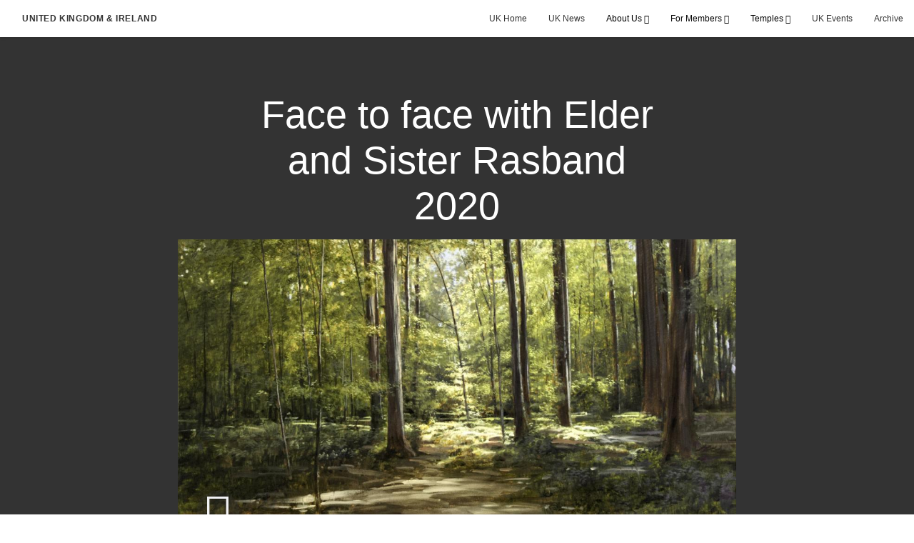

--- FILE ---
content_type: text/html; charset=utf-8
request_url: https://uk.churchofjesuschrist.org/face-to-face-with-elder-and-sister-rasband-2020?gallery=/the-rising-generation-videos&lang=undefined
body_size: 8209
content:
<!DOCTYPE html>
<html>
  <head>
    
            
            <meta http-equiv="X-UA-Compatible" content="IE=edge"><!-- forces IE to play nice -->
            <meta name="viewport" content="width=device-width, initial-scale=1" />
            <meta charset="utf-8" />
                <meta name="keywords" content="Youth, Young Adults, Rising Generation">
                <meta name="description" content="We invite the young adults from 17 to 30 years to participate in a Face to Face event for young adults around the world with Elder Ronald A. Rasband and his wife Melanie Rasband." />
            
                <meta property="og:title" content="Face to face with Elder and Sister Rasband 2020">
                <meta property="og:description" content="We invite the young adults from 17 to 30 years to participate in a Face to Face event for young adults around the world with Elder Ronald A. Rasband and his wife Melanie Rasband.">
                <meta property="og:image" content="https://content.churchofjesuschrist.org/acp/bc/cp/Europe/Area%20Images/video%20banners/2020/Sacred_Grove_Frank_Magleby_f2f_elder_rasband_alt_extra.jpg">
            
            <title>Face to face with Elder and Sister Rasband 2020</title>
            
                <script type="text/javascript" src="/ruxitagentjs_ICANVfqru_10329260115094557.js" data-dtconfig="rid=RID_1452214491|rpid=-815133687|domain=churchofjesuschrist.org|reportUrl=/rb_bf68908sys|app=ea7c4b59f27d43eb|cuc=aslc5mxn|cssm=n|owasp=1|mel=100000|featureHash=ICANVfqru|dpvc=1|lastModification=1769710115316|tp=500,50,0|rdnt=1|uxrgce=1|srbbv=2|agentUri=/ruxitagentjs_ICANVfqru_10329260115094557.js"></script><link rel="canonical" href="https://uk.churchofjesuschrist.org/face-to-face-with-elder-and-sister-rasband-2020">
            
    
    
    <link rel="stylesheet" href="/main/lang/main-eng.min.css" />
    <script type="text/javascript">
      (function(){
        if(window){
          window.platformConfig = {
    "dataConfig": {
        "lang": "eng"
    },
    "logoConfig": {
        "logoLink": "/"
    },
    "footerConfig": {
        "footerLinks": {
            "replaceFooterLinks": true,
            "mainLinks": [
                {
                    "title": "Feedback",
                    "href": "https://www.churchofjesuschrist.org/feedback/?lang=eng"
                },
                {
                    "title": "Contact Us",
                    "href": "mailto:webmaster@lds.org.uk"
                },
                {
                    "title": "Deseret UK Benefit Plans SIP",
                    "href": "/acp/bc/cp/Europe/United Kingdom/PDFs/Deseret UK Benefit Plans SIP 2020.pdf"
                },
                {
                    "title": "Annual implementation statement",
                    "href": "/acp/bc/cp/Europe/United Kingdom/PDFs/DUKB-2025-Annual-Implementation-Statement.pdf"
                }
            ]
        },
        "social": {
            "replaceSocialLinks": true,
            "socialLinks": [
                {
                    "title": "instagram",
                    "href": "https://www.instagram.com/churchofjesuschristuk",
                    "image": {
                        "alt": "Instagram",
                        "img": "https://www.churchofjesuschrist.org/services/platform/bc/global-platform/instagram.png",
                        "srcSet": "https://www.churchofjesuschrist.org/services/platform/bc/global-platform/instagram.png 3x"
                    }
                },
                {
                    "title": "facebook",
                    "href": "https://www.facebook.com/ChurchOfJesusChristUK",
                    "image": {
                        "alt": "Facebook",
                        "img": "https://www.churchofjesuschrist.org/services/platform/bc/global-platform/facebook.png",
                        "srcSet": "https://www.churchofjesuschrist.org/services/platform/bc/global-platform/facebook.png 3x"
                    }
                },
                {
                    "title": "twitter",
                    "href": "https://twitter.com/thechurchnewsuk",
                    "image": {
                        "alt": "Twitter",
                        "img": "https://www.churchofjesuschrist.org/services/platform/bc/global-platform/twitter.png",
                        "srcSet": "https://www.churchofjesuschrist.org/services/platform/bc/global-platform/twitter.png 3x"
                    }
                },
                {
                    "title": "youtube",
                    "href": "https://www.youtube.com/channel/UCOuAQg7LZl08CeCZoSFF9pw",
                    "image": {
                        "alt": "YouTube",
                        "img": "https://www.churchofjesuschrist.org/services/platform/bc/global-platform/youtube.png",
                        "srcSet": "https://www.churchofjesuschrist.org/services/platform/bc/global-platform/youtube.png 3x"
                    }
                }
            ]
        },
        "removeLegacyScripts": true
    }
}
        }
      })();
    </script>
    <script src="https://www.churchofjesuschrist.org/services/platform/v4/index.js" async></script>
  
                              <script>!function(a){var e="https://s.go-mpulse.net/boomerang/",t="addEventListener";if("False"=="True")a.BOOMR_config=a.BOOMR_config||{},a.BOOMR_config.PageParams=a.BOOMR_config.PageParams||{},a.BOOMR_config.PageParams.pci=!0,e="https://s2.go-mpulse.net/boomerang/";if(window.BOOMR_API_key="VELS2-FXMXP-CBJ8A-HH66Y-TZ6SR",function(){function n(e){a.BOOMR_onload=e&&e.timeStamp||(new Date).getTime()}if(!a.BOOMR||!a.BOOMR.version&&!a.BOOMR.snippetExecuted){a.BOOMR=a.BOOMR||{},a.BOOMR.snippetExecuted=!0;var i,_,o,r=document.createElement("iframe");if(a[t])a[t]("load",n,!1);else if(a.attachEvent)a.attachEvent("onload",n);r.src="javascript:void(0)",r.title="",r.role="presentation",(r.frameElement||r).style.cssText="width:0;height:0;border:0;display:none;",o=document.getElementsByTagName("script")[0],o.parentNode.insertBefore(r,o);try{_=r.contentWindow.document}catch(O){i=document.domain,r.src="javascript:var d=document.open();d.domain='"+i+"';void(0);",_=r.contentWindow.document}_.open()._l=function(){var a=this.createElement("script");if(i)this.domain=i;a.id="boomr-if-as",a.src=e+"VELS2-FXMXP-CBJ8A-HH66Y-TZ6SR",BOOMR_lstart=(new Date).getTime(),this.body.appendChild(a)},_.write("<bo"+'dy onload="document._l();">'),_.close()}}(),"".length>0)if(a&&"performance"in a&&a.performance&&"function"==typeof a.performance.setResourceTimingBufferSize)a.performance.setResourceTimingBufferSize();!function(){if(BOOMR=a.BOOMR||{},BOOMR.plugins=BOOMR.plugins||{},!BOOMR.plugins.AK){var e=""=="true"?1:0,t="",n="aoe5bqqxibzcm2l7phxq-f-9fe618f9b-clientnsv4-s.akamaihd.net",i="false"=="true"?2:1,_={"ak.v":"39","ak.cp":"448529","ak.ai":parseInt("390516",10),"ak.ol":"0","ak.cr":8,"ak.ipv":4,"ak.proto":"http/1.1","ak.rid":"729af0f","ak.r":42221,"ak.a2":e,"ak.m":"dsca","ak.n":"essl","ak.bpcip":"3.137.208.0","ak.cport":57444,"ak.gh":"23.64.113.26","ak.quicv":"","ak.tlsv":"tls1.3","ak.0rtt":"","ak.0rtt.ed":"","ak.csrc":"-","ak.acc":"bbr","ak.t":"1769961967","ak.ak":"hOBiQwZUYzCg5VSAfCLimQ==[base64]/oxTKPzhTgkB9N2uuqs09xphGaYvRcN+wKdr/gyXkYTpfnefCC8yhfMyPmx5fGArxKR4X9szeiJgNL+0K/NdQiP00ySuzIG84T2o4grTJdtavbycosfQXnVkZs05/zuD9R9fD6xrrhrdkGqCMpibcPMwJeTUtOGMt5oNghRFGhXaJN8Xd6nK7Hc7/GX2dRPl57hShvD1nMIWkdhs3Dv5s=","ak.pv":"41","ak.dpoabenc":"","ak.tf":i};if(""!==t)_["ak.ruds"]=t;var o={i:!1,av:function(e){var t="http.initiator";if(e&&(!e[t]||"spa_hard"===e[t]))_["ak.feo"]=void 0!==a.aFeoApplied?1:0,BOOMR.addVar(_)},rv:function(){var a=["ak.bpcip","ak.cport","ak.cr","ak.csrc","ak.gh","ak.ipv","ak.m","ak.n","ak.ol","ak.proto","ak.quicv","ak.tlsv","ak.0rtt","ak.0rtt.ed","ak.r","ak.acc","ak.t","ak.tf"];BOOMR.removeVar(a)}};BOOMR.plugins.AK={akVars:_,akDNSPreFetchDomain:n,init:function(){if(!o.i){var a=BOOMR.subscribe;a("before_beacon",o.av,null,null),a("onbeacon",o.rv,null,null),o.i=!0}return this},is_complete:function(){return!0}}}}()}(window);</script></head>

  <body>
    
    <div class="lumen-region lumen-frame--full-bleed">
        
        <nav class="lumen-sub-nav">
            <h2 class="lumen-sub-nav__header">
                    <a href="/">
        
                United Kingdom &amp; Ireland
        
                    </a>
            </h2>
            <div class="lumen-sub-nav__wrapper">
                <div class="lumen-sub-nav__retreat"><span class="lumen-icon">
            <span class="lumen-icon__graphic lumen-icon__graphic--left-open" aria-hidden="true"></span>
            <span class="lumen-icon__text"></span>
        </span></div>
                <ul class="lumen-sub-nav__list">
                        <li>
                                <a href="/">UK Home</a>
                        </li>
                        <li>
                                <a href="https://news-uk.churchofjesuschrist.org/" target="_blank">UK News</a>
                        </li>
                        <li>
                                <span>
                                    About Us
                                </span>
                                        <ul class="lumen-sub-nav__sub-list ">
                                                <li>
                                                        <a href="/media-and-journalists">Media &amp; Journalists</a>
                                                </li>
                                                <li>
                                                        <a href="/uk-church-history">UK Church History</a>
                                                </li>
                                                <li>
                                                        <a href="/europe-north-area">Europe North Area</a>
                                                </li>
                                                <li>
                                                        <a href="/uk-visitors-centre">Visitors Centre</a>
                                                </li>
                                        </ul>
                        </li>
                        <li>
                                <span>
                                    For Members
                                </span>
                                        <ul class="lumen-sub-nav__sub-list lumen-sub-nav__sub-list--2-columns">
                                                <li>
                                                        <a href="/rising-generation">Rising Generation</a>
                                                </li>
                                                <li>
                                                        <a href="/single-adults">Single Adults</a>
                                                </li>
                                                <li>
                                                        <a href="/safeguarding">Safeguarding &amp; DBS</a>
                                                </li>
                                                <li>
                                                        <a href="/uk-family-history">Family History</a>
                                                </li>
                                                <li>
                                                        <a href="/information-and-links">Information and Links</a>
                                                </li>
                                                <li>
                                                        <a href="/uk-social-media">UK Social Media</a>
                                                </li>
                                                <li>
                                                        <a href="/liahona-local-pages">Liahona Archive</a>
                                                </li>
                                                <li>
                                                        <a href="/welfare-self-reliance-resources-home">Welfare and Self Reliance</a>
                                                </li>
                                        </ul>
                        </li>
                        <li>
                                <span>
                                    Temples
                                </span>
                                        <ul class="lumen-sub-nav__sub-list ">
                                                <li>
                                                        <a href="/london-england-temple">London</a>
                                                </li>
                                                <li>
                                                        <a href="/preston-england-temple">Preston</a>
                                                </li>
                                                <li>
                                                        <a href="/birmingham-england-temple">Birmingham</a>
                                                </li>
                                                <li>
                                                        <a href="/edinburgh-scotland-temple">Edinburgh</a>
                                                </li>
                                        </ul>
                        </li>
                        <li>
                                <a href="/uk-events">UK Events</a>
                        </li>
                        <li>
                                <a href="/uk-archive">Archive</a>
                        </li>
                </ul>
                <div class="lumen-sub-nav__advance"><span class="lumen-icon">
            <span class="lumen-icon__graphic lumen-icon__graphic--right-open" aria-hidden="true"></span>
            <span class="lumen-icon__text"></span>
        </span></div>
            </div>
        </nav>
        
</div>

    <main class="lumen-content">
      <div class="acp-video-gallery-template">
    <section class="header">
        <div class="lumen-region lumen-frame--narrow">
                
                <div class="video-gallery-item">
                    
                            
                            <header  id="pubTitle" class="lumen-title-block">
                                <div class="lumen-title-block__title-wrapper">
                                    <div class="lumen-title-block__heading-wrapper">
                                        <h1 class="lumen-title-block__heading">
                            
                            Face to face with Elder and Sister Rasband 2020
                            
                            </h1>
                            
                            
                            
                                    </div>
                            
                                        
                                                
                                                <figure class="lumen-media-block">
                                                    
                                                            
                                                            <div id="id1" class="lumen-video">
                                                                <a href="#d">
                                                                    <span class="lumen-icon">
                                                                        <span class="lumen-icon__graphic lumen-icon__graphic--play" aria-hidden="true"></span>
                                                                        <span class="lumen-icon__text">Video Content</span>
                                                                    </span>        
                                                                            
                                                                            <figure class="lumen-image">
                                                                                <div class="lumen-image__wrapper">
                                                                                    <picture class="lumen-image__picture">
                                                                                                <source media="" srcset="https://content.churchofjesuschrist.org/acp/bc/cp/Europe/Area%20Images/video%20banners/2020/1200x675/Sacred_Grove_Frank_Magleby_f2f_elder_rasband_alt_extra.jpg 1200w, https://content.churchofjesuschrist.org/acp/bc/cp/Europe/Area%20Images/video%20banners/2020/800x450/Sacred_Grove_Frank_Magleby_f2f_elder_rasband_alt_extra.jpg 800w, https://content.churchofjesuschrist.org/acp/bc/cp/Europe/Area%20Images/video%20banners/2020/400x225/Sacred_Grove_Frank_Magleby_f2f_elder_rasband_alt_extra.jpg 400w, https://content.churchofjesuschrist.org/acp/bc/cp/Europe/Area%20Images/video%20banners/2020/320x180/Sacred_Grove_Frank_Magleby_f2f_elder_rasband_alt_extra.jpg 320w, https://content.churchofjesuschrist.org/acp/bc/cp/Europe/Area%20Images/video%20banners/2020/208x117/Sacred_Grove_Frank_Magleby_f2f_elder_rasband_alt_extra.jpg 208w" sizes="100vw">
                                                                                        <img src="https://content.churchofjesuschrist.org/acp/bc/cp/Europe/Area%20Images/video%20banners/2020/1200x675/Sacred_Grove_Frank_Magleby_f2f_elder_rasband_alt_extra.jpg" srcset="https://content.churchofjesuschrist.org/acp/bc/cp/Europe/Area%20Images/video%20banners/2020/1200x675/Sacred_Grove_Frank_Magleby_f2f_elder_rasband_alt_extra.jpg 1200w, https://content.churchofjesuschrist.org/acp/bc/cp/Europe/Area%20Images/video%20banners/2020/800x450/Sacred_Grove_Frank_Magleby_f2f_elder_rasband_alt_extra.jpg 800w, https://content.churchofjesuschrist.org/acp/bc/cp/Europe/Area%20Images/video%20banners/2020/400x225/Sacred_Grove_Frank_Magleby_f2f_elder_rasband_alt_extra.jpg 400w, https://content.churchofjesuschrist.org/acp/bc/cp/Europe/Area%20Images/video%20banners/2020/320x180/Sacred_Grove_Frank_Magleby_f2f_elder_rasband_alt_extra.jpg 320w, https://content.churchofjesuschrist.org/acp/bc/cp/Europe/Area%20Images/video%20banners/2020/208x117/Sacred_Grove_Frank_Magleby_f2f_elder_rasband_alt_extra.jpg 208w" sizes="100vw" alt="sacred grove" class="lumen-image__image">
                                                                                    </picture>
                                                                                </div>
                                                                            </figure>        
                                                                </a>
                                                            
                                                            
                                                            </div>
                                                            
                                                            <script>
                                                            
                                                                window['mlobj_id1'] = {
                                                                        'type':'nbc',
                                                                        'fallback':'',
                                                                        'youtubeid':'',
                                                                        'jwfile':'',
                                                                        'analyticsEnabled': false,
                                                                        'analyticsTitle': '',
                                                                        'analyticsProduct': '',
                                                                        'params': {
                                                                            '@videoPlayer':'',
                                                                            'playerID':'',
                                                                            'playerKey':'',
                                                                            'videoID':'ref:B1451F078CF9D32688F79A3F12A05DFA0382ED0E',
                                                                            'playlistID':'',
                                                                            'account':'1241706627001',
                                                                            'player':'default',
                                                                            'autoStart':'true'
                                                                        }
                                                                }
                                                            
                                                            </script>        
                                                
                                                        
                                                                
                                                                <a href="#" class="spark-drawer__title spark-drawer--icon" data-multi-expand="" haspopup="true" aria-owns="" aria-expanded="false" aria-controls="">
                                                                            <span class="lumen-icon">
                                                                                <span class="lumen-icon__graphic lumen-icon__graphic--more-closed" aria-hidden="true"></span>
                                                                                <span class="lumen-icon__text"></span>
                                                                            </span></a>
                                                                <div class="spark-drawer__container spark-drawer--icon" role="region" id="">
                                                                    <div class="spark-drawer__content">
                                                                        
                                                                                
                                                                                <div class="spark-link-list spark-link-list--columns-1">
                                                                                    <ul class="list--stripped spark-link-list__items">
                                                                                            <li class="spark-link-list__items__item"><a href="https://media2.ldscdn.org/assets/youth/face-to-face-with-elder-and-sister-rasband/2020-09-1000-face-to-face-with-elder-and-sister-rasband-1080p-eng.mp4?download&#x3D;true" >1080p</a></li>
                                                                                    </ul>
                                                                                
                                                                                </div>        
                                                                    </div>
                                                                </div>        
                                                
                                                
                                                
                                                </figure>        
                                </div>
                            
                            </header>        
                </div>        
        </div>    </section>

    <section class="gallery">
        <div class="lumen-region lumen-frame--full">
                
                <div class="lumen-dynamic-layout lumen-dynamic-layout--4-column" id="pubTitle">
                    <div class="lumen-dynamic-layout__wrapper">
                
                        
                
                        <div class="lumen-dynamic-layout__items">
                            
                                    <div class="lumen-dynamic-layout__item">
                                    <div class="lumen-tile">
                                    
                                                <div class="lumen-tile__image-wrapper">
                                                    <a href="/young-adult-area-devotional-with-elder-cook?gallery&#x3D;/the-rising-generation-videos&amp;lang&#x3D;undefined">
                                    
                                    
                                                        
                                                                
                                                                <figure class="lumen-image">
                                                                    <div class="lumen-image__wrapper">
                                                                        <picture class="lumen-image__picture">
                                                                                    <source media="" srcset="https://content.churchofjesuschrist.org/acp/bc/cp/Europe/Area%20Images/video%20banners/2022/1200x675/2022-01-cook-01-1200x800.jpg 1200w, https://content.churchofjesuschrist.org/acp/bc/cp/Europe/Area%20Images/video%20banners/2022/800x450/2022-01-cook-01-1200x800.jpg 800w, https://content.churchofjesuschrist.org/acp/bc/cp/Europe/Area%20Images/video%20banners/2022/400x225/2022-01-cook-01-1200x800.jpg 400w, https://content.churchofjesuschrist.org/acp/bc/cp/Europe/Area%20Images/video%20banners/2022/320x180/2022-01-cook-01-1200x800.jpg 320w, https://content.churchofjesuschrist.org/acp/bc/cp/Europe/Area%20Images/video%20banners/2022/208x117/2022-01-cook-01-1200x800.jpg 208w" sizes="100vw">
                                                                            <img src="https://content.churchofjesuschrist.org/acp/bc/cp/Europe/Area%20Images/video%20banners/2022/1200x675/2022-01-cook-01-1200x800.jpg" srcset="https://content.churchofjesuschrist.org/acp/bc/cp/Europe/Area%20Images/video%20banners/2022/1200x675/2022-01-cook-01-1200x800.jpg 1200w, https://content.churchofjesuschrist.org/acp/bc/cp/Europe/Area%20Images/video%20banners/2022/800x450/2022-01-cook-01-1200x800.jpg 800w, https://content.churchofjesuschrist.org/acp/bc/cp/Europe/Area%20Images/video%20banners/2022/400x225/2022-01-cook-01-1200x800.jpg 400w, https://content.churchofjesuschrist.org/acp/bc/cp/Europe/Area%20Images/video%20banners/2022/320x180/2022-01-cook-01-1200x800.jpg 320w, https://content.churchofjesuschrist.org/acp/bc/cp/Europe/Area%20Images/video%20banners/2022/208x117/2022-01-cook-01-1200x800.jpg 208w" sizes="100vw" alt="Young Adult Area Devotional with Elder Cook" class="lumen-image__image">
                                                                        </picture>
                                                                    </div>
                                                                </figure>        
                                    
                                                    </a>
                                                </div>
                                    
                                            <div class="lumen-tile__text-wrapper">
                                                <div class="lumen-tile__title">
                                                        <a href="/young-adult-area-devotional-with-elder-cook?gallery&#x3D;/the-rising-generation-videos&amp;lang&#x3D;undefined">Young Adult Area Devotional with Elder Cook</a>
                                    
                                                </div>
                                    
                                                        <div class="lumen-tile__content">Watch Elder Quentin L. Cook of the Quorum of the Twelve Apostles and his wife, Sister Mary G. Cook, speak at the young adult devotional for Europe, Europe East, Middle East, and Africa areas.</div>
                                            </div>
                                    
                                    </div>        </div>
                                    <div class="lumen-dynamic-layout__item">
                                    <div class="lumen-tile">
                                    
                                                <div class="lumen-tile__image-wrapper">
                                                    <a href="/byu-pathway-and-englishconnect-becoming-self-reliant-through-education-2021?gallery&#x3D;/the-rising-generation-videos&amp;lang&#x3D;undefined">
                                    
                                    
                                                        
                                                                
                                                                <figure class="lumen-image">
                                                                    <div class="lumen-image__wrapper">
                                                                        <picture class="lumen-image__picture">
                                                                                    <source media="" srcset="https://content.churchofjesuschrist.org/acp/bc/cp/Europe/Area%20Images/video%20banners/2021/1200x675/2021-11-3400-byu-pathway-and-englishconnect-ways-of-becoming-self-reliant-through-education-1200x675.jpg 1200w, https://content.churchofjesuschrist.org/acp/bc/cp/Europe/Area%20Images/video%20banners/2021/800x450/2021-11-3400-byu-pathway-and-englishconnect-ways-of-becoming-self-reliant-through-education-1200x675.jpg 800w, https://content.churchofjesuschrist.org/acp/bc/cp/Europe/Area%20Images/video%20banners/2021/400x225/2021-11-3400-byu-pathway-and-englishconnect-ways-of-becoming-self-reliant-through-education-1200x675.jpg 400w, https://content.churchofjesuschrist.org/acp/bc/cp/Europe/Area%20Images/video%20banners/2021/320x180/2021-11-3400-byu-pathway-and-englishconnect-ways-of-becoming-self-reliant-through-education-1200x675.jpg 320w, https://content.churchofjesuschrist.org/acp/bc/cp/Europe/Area%20Images/video%20banners/2021/208x117/2021-11-3400-byu-pathway-and-englishconnect-ways-of-becoming-self-reliant-through-education-1200x675.jpg 208w" sizes="100vw">
                                                                            <img src="https://content.churchofjesuschrist.org/acp/bc/cp/Europe/Area%20Images/video%20banners/2021/1200x675/2021-11-3400-byu-pathway-and-englishconnect-ways-of-becoming-self-reliant-through-education-1200x675.jpg" srcset="https://content.churchofjesuschrist.org/acp/bc/cp/Europe/Area%20Images/video%20banners/2021/1200x675/2021-11-3400-byu-pathway-and-englishconnect-ways-of-becoming-self-reliant-through-education-1200x675.jpg 1200w, https://content.churchofjesuschrist.org/acp/bc/cp/Europe/Area%20Images/video%20banners/2021/800x450/2021-11-3400-byu-pathway-and-englishconnect-ways-of-becoming-self-reliant-through-education-1200x675.jpg 800w, https://content.churchofjesuschrist.org/acp/bc/cp/Europe/Area%20Images/video%20banners/2021/400x225/2021-11-3400-byu-pathway-and-englishconnect-ways-of-becoming-self-reliant-through-education-1200x675.jpg 400w, https://content.churchofjesuschrist.org/acp/bc/cp/Europe/Area%20Images/video%20banners/2021/320x180/2021-11-3400-byu-pathway-and-englishconnect-ways-of-becoming-self-reliant-through-education-1200x675.jpg 320w, https://content.churchofjesuschrist.org/acp/bc/cp/Europe/Area%20Images/video%20banners/2021/208x117/2021-11-3400-byu-pathway-and-englishconnect-ways-of-becoming-self-reliant-through-education-1200x675.jpg 208w" sizes="100vw" alt="a young man is studying with a book" class="lumen-image__image">
                                                                        </picture>
                                                                    </div>
                                                                </figure>        
                                    
                                                    </a>
                                                </div>
                                    
                                            <div class="lumen-tile__text-wrapper">
                                                <div class="lumen-tile__title">
                                                        <a href="/byu-pathway-and-englishconnect-becoming-self-reliant-through-education-2021?gallery&#x3D;/the-rising-generation-videos&amp;lang&#x3D;undefined">BYU-Pathway and EnglishConnect - Becoming Self-Reliant Through Education</a>
                                    
                                                </div>
                                    
                                                        <div class="lumen-tile__content">The goal is to help adult members and friends of the Church to develop hope and spiritual confidence through online studies.</div>
                                            </div>
                                    
                                    </div>        </div>
                                    <div class="lumen-dynamic-layout__item">
                                    <div class="lumen-tile">
                                    
                                                <div class="lumen-tile__image-wrapper">
                                                    <a href="/supporting-children-and-youth-a-broadcast-for-parents-and-leaders-2021?gallery&#x3D;/the-rising-generation-videos&amp;lang&#x3D;undefined">
                                    
                                    
                                                        
                                                                
                                                                <figure class="lumen-image">
                                                                    <div class="lumen-image__wrapper">
                                                                        <picture class="lumen-image__picture">
                                                                                    <source media="" srcset="https://content.churchofjesuschrist.org/acp/bc/cp/Europe/Area%20Images/video%20banners/2021/1200x675/Supporting%20Children%20and%20Youth.jpg 1200w, https://content.churchofjesuschrist.org/acp/bc/cp/Europe/Area%20Images/video%20banners/2021/800x450/Supporting%20Children%20and%20Youth.jpg 800w, https://content.churchofjesuschrist.org/acp/bc/cp/Europe/Area%20Images/video%20banners/2021/400x225/Supporting%20Children%20and%20Youth.jpg 400w, https://content.churchofjesuschrist.org/acp/bc/cp/Europe/Area%20Images/video%20banners/2021/320x180/Supporting%20Children%20and%20Youth.jpg 320w, https://content.churchofjesuschrist.org/acp/bc/cp/Europe/Area%20Images/video%20banners/2021/208x117/Supporting%20Children%20and%20Youth.jpg 208w" sizes="100vw">
                                                                            <img src="https://content.churchofjesuschrist.org/acp/bc/cp/Europe/Area%20Images/video%20banners/2021/1200x675/Supporting%20Children%20and%20Youth.jpg" srcset="https://content.churchofjesuschrist.org/acp/bc/cp/Europe/Area%20Images/video%20banners/2021/1200x675/Supporting%20Children%20and%20Youth.jpg 1200w, https://content.churchofjesuschrist.org/acp/bc/cp/Europe/Area%20Images/video%20banners/2021/800x450/Supporting%20Children%20and%20Youth.jpg 800w, https://content.churchofjesuschrist.org/acp/bc/cp/Europe/Area%20Images/video%20banners/2021/400x225/Supporting%20Children%20and%20Youth.jpg 400w, https://content.churchofjesuschrist.org/acp/bc/cp/Europe/Area%20Images/video%20banners/2021/320x180/Supporting%20Children%20and%20Youth.jpg 320w, https://content.churchofjesuschrist.org/acp/bc/cp/Europe/Area%20Images/video%20banners/2021/208x117/Supporting%20Children%20and%20Youth.jpg 208w" sizes="100vw" alt="Supporting Children and Youth: A Broadcast for Parents and Leaders" class="lumen-image__image">
                                                                        </picture>
                                                                    </div>
                                                                </figure>        
                                    
                                                    </a>
                                                </div>
                                    
                                            <div class="lumen-tile__text-wrapper">
                                                <div class="lumen-tile__title">
                                                        <a href="/supporting-children-and-youth-a-broadcast-for-parents-and-leaders-2021?gallery&#x3D;/the-rising-generation-videos&amp;lang&#x3D;undefined">Supporting Children and Youth: A Broadcast for Parents and Leaders</a>
                                    
                                                </div>
                                    
                                                        <div class="lumen-tile__content">President Ballard and Elder Cook, of the Quorum of the Twelve Apostles, and general leaders of the Church participate in an inspirational broadcast to re-energize engagement in the Children and Youth program.</div>
                                            </div>
                                    
                                    </div>        </div>
                                    <div class="lumen-dynamic-layout__item">
                                    <div class="lumen-tile">
                                    
                                                <div class="lumen-tile__image-wrapper">
                                                    <a href="/friend-to-friend-broadcast-for-children-2021?gallery&#x3D;/the-rising-generation-videos&amp;lang&#x3D;undefined">
                                    
                                    
                                                        
                                                                
                                                                <figure class="lumen-image">
                                                                    <div class="lumen-image__wrapper">
                                                                        <picture class="lumen-image__picture">
                                                                                    <source media="" srcset="https://content.churchofjesuschrist.org/acp/bc/cp/Europe/Area%20Images/video%20banners/2021/1200x675/friend%20to%20friend%202021.jpg 1200w, https://content.churchofjesuschrist.org/acp/bc/cp/Europe/Area%20Images/video%20banners/2021/800x450/friend%20to%20friend%202021.jpg 800w, https://content.churchofjesuschrist.org/acp/bc/cp/Europe/Area%20Images/video%20banners/2021/400x225/friend%20to%20friend%202021.jpg 400w, https://content.churchofjesuschrist.org/acp/bc/cp/Europe/Area%20Images/video%20banners/2021/320x180/friend%20to%20friend%202021.jpg 320w, https://content.churchofjesuschrist.org/acp/bc/cp/Europe/Area%20Images/video%20banners/2021/208x117/friend%20to%20friend%202021.jpg 208w" sizes="100vw">
                                                                            <img src="https://content.churchofjesuschrist.org/acp/bc/cp/Europe/Area%20Images/video%20banners/2021/1200x675/friend%20to%20friend%202021.jpg" srcset="https://content.churchofjesuschrist.org/acp/bc/cp/Europe/Area%20Images/video%20banners/2021/1200x675/friend%20to%20friend%202021.jpg 1200w, https://content.churchofjesuschrist.org/acp/bc/cp/Europe/Area%20Images/video%20banners/2021/800x450/friend%20to%20friend%202021.jpg 800w, https://content.churchofjesuschrist.org/acp/bc/cp/Europe/Area%20Images/video%20banners/2021/400x225/friend%20to%20friend%202021.jpg 400w, https://content.churchofjesuschrist.org/acp/bc/cp/Europe/Area%20Images/video%20banners/2021/320x180/friend%20to%20friend%202021.jpg 320w, https://content.churchofjesuschrist.org/acp/bc/cp/Europe/Area%20Images/video%20banners/2021/208x117/friend%20to%20friend%202021.jpg 208w" sizes="100vw" alt="a boy and a girl presenting the broadcast" class="lumen-image__image">
                                                                        </picture>
                                                                    </div>
                                                                </figure>        
                                    
                                                    </a>
                                                </div>
                                    
                                            <div class="lumen-tile__text-wrapper">
                                                <div class="lumen-tile__title">
                                                        <a href="/friend-to-friend-broadcast-for-children-2021?gallery&#x3D;/the-rising-generation-videos&amp;lang&#x3D;undefined">Friend to Friend Broadcast for Children: 2021</a>
                                    
                                                </div>
                                    
                                                        <div class="lumen-tile__content">The event will include music and activities as well as messages by members of the Primary General Presidency, Elder Ulisses Soares, and President Russell M. Nelson.</div>
                                            </div>
                                    
                                    </div>        </div>
                                    <div class="lumen-dynamic-layout__item">
                                    <div class="lumen-tile">
                                    
                                                <div class="lumen-tile__image-wrapper">
                                                    <a href="/young-women-general-presidency-face-to-face-challenge-3-2020?gallery&#x3D;/the-rising-generation-videos&amp;lang&#x3D;undefined">
                                    
                                    
                                                        
                                                                
                                                                <figure class="lumen-image">
                                                                    <div class="lumen-image__wrapper">
                                                                        <picture class="lumen-image__picture">
                                                                                    <source media="" srcset="https://content.churchofjesuschrist.org/acp/bc/cp/Europe/Area%20Images/video%20banners/2020/1200x675/Young%20Women%20General%20Presidency%20Face%20to%20Face%20Challenge-3-1200x675_.jpg 1200w, https://content.churchofjesuschrist.org/acp/bc/cp/Europe/Area%20Images/video%20banners/2020/800x450/Young%20Women%20General%20Presidency%20Face%20to%20Face%20Challenge-3-1200x675_.jpg 800w, https://content.churchofjesuschrist.org/acp/bc/cp/Europe/Area%20Images/video%20banners/2020/400x225/Young%20Women%20General%20Presidency%20Face%20to%20Face%20Challenge-3-1200x675_.jpg 400w, https://content.churchofjesuschrist.org/acp/bc/cp/Europe/Area%20Images/video%20banners/2020/320x180/Young%20Women%20General%20Presidency%20Face%20to%20Face%20Challenge-3-1200x675_.jpg 320w, https://content.churchofjesuschrist.org/acp/bc/cp/Europe/Area%20Images/video%20banners/2020/208x117/Young%20Women%20General%20Presidency%20Face%20to%20Face%20Challenge-3-1200x675_.jpg 208w" sizes="100vw">
                                                                            <img src="https://content.churchofjesuschrist.org/acp/bc/cp/Europe/Area%20Images/video%20banners/2020/1200x675/Young%20Women%20General%20Presidency%20Face%20to%20Face%20Challenge-3-1200x675_.jpg" srcset="https://content.churchofjesuschrist.org/acp/bc/cp/Europe/Area%20Images/video%20banners/2020/1200x675/Young%20Women%20General%20Presidency%20Face%20to%20Face%20Challenge-3-1200x675_.jpg 1200w, https://content.churchofjesuschrist.org/acp/bc/cp/Europe/Area%20Images/video%20banners/2020/800x450/Young%20Women%20General%20Presidency%20Face%20to%20Face%20Challenge-3-1200x675_.jpg 800w, https://content.churchofjesuschrist.org/acp/bc/cp/Europe/Area%20Images/video%20banners/2020/400x225/Young%20Women%20General%20Presidency%20Face%20to%20Face%20Challenge-3-1200x675_.jpg 400w, https://content.churchofjesuschrist.org/acp/bc/cp/Europe/Area%20Images/video%20banners/2020/320x180/Young%20Women%20General%20Presidency%20Face%20to%20Face%20Challenge-3-1200x675_.jpg 320w, https://content.churchofjesuschrist.org/acp/bc/cp/Europe/Area%20Images/video%20banners/2020/208x117/Young%20Women%20General%20Presidency%20Face%20to%20Face%20Challenge-3-1200x675_.jpg 208w" sizes="100vw" alt="A Young Woman smiling" class="lumen-image__image">
                                                                        </picture>
                                                                    </div>
                                                                </figure>        
                                    
                                                    </a>
                                                </div>
                                    
                                            <div class="lumen-tile__text-wrapper">
                                                <div class="lumen-tile__title">
                                                        <a href="/young-women-general-presidency-face-to-face-challenge-3-2020?gallery&#x3D;/the-rising-generation-videos&amp;lang&#x3D;undefined">Young Women General Presidency Face to Face Challenge #3</a>
                                    
                                                </div>
                                    
                                                        <div class="lumen-tile__content">The Young Women General Presidency invites current and previous young women to post how their leaders have blessed their lives in preparation for a Face to Face event. #StriveToBe</div>
                                            </div>
                                    
                                    </div>        </div>
                                    <div class="lumen-dynamic-layout__item">
                                    <div class="lumen-tile">
                                    
                                                <div class="lumen-tile__image-wrapper">
                                                    <a href="/third-rising-generation-summer-broadcast-in-europe-2020?gallery&#x3D;/the-rising-generation-videos&amp;lang&#x3D;undefined">
                                    
                                    
                                                        
                                                                
                                                                <figure class="lumen-image">
                                                                    <div class="lumen-image__wrapper">
                                                                        <picture class="lumen-image__picture">
                                                                                    <source media="" srcset="https://content.churchofjesuschrist.org/acp/bc/cp/Europe/Area%20Images/video%20banners/2020/1200x675/2020-09-3460-RG-september-broadcast-thumbnail.jpg 1200w, https://content.churchofjesuschrist.org/acp/bc/cp/Europe/Area%20Images/video%20banners/2020/800x450/2020-09-3460-RG-september-broadcast-thumbnail.jpg 800w, https://content.churchofjesuschrist.org/acp/bc/cp/Europe/Area%20Images/video%20banners/2020/400x225/2020-09-3460-RG-september-broadcast-thumbnail.jpg 400w, https://content.churchofjesuschrist.org/acp/bc/cp/Europe/Area%20Images/video%20banners/2020/320x180/2020-09-3460-RG-september-broadcast-thumbnail.jpg 320w, https://content.churchofjesuschrist.org/acp/bc/cp/Europe/Area%20Images/video%20banners/2020/208x117/2020-09-3460-RG-september-broadcast-thumbnail.jpg 208w" sizes="100vw">
                                                                            <img src="https://content.churchofjesuschrist.org/acp/bc/cp/Europe/Area%20Images/video%20banners/2020/1200x675/2020-09-3460-RG-september-broadcast-thumbnail.jpg" srcset="https://content.churchofjesuschrist.org/acp/bc/cp/Europe/Area%20Images/video%20banners/2020/1200x675/2020-09-3460-RG-september-broadcast-thumbnail.jpg 1200w, https://content.churchofjesuschrist.org/acp/bc/cp/Europe/Area%20Images/video%20banners/2020/800x450/2020-09-3460-RG-september-broadcast-thumbnail.jpg 800w, https://content.churchofjesuschrist.org/acp/bc/cp/Europe/Area%20Images/video%20banners/2020/400x225/2020-09-3460-RG-september-broadcast-thumbnail.jpg 400w, https://content.churchofjesuschrist.org/acp/bc/cp/Europe/Area%20Images/video%20banners/2020/320x180/2020-09-3460-RG-september-broadcast-thumbnail.jpg 320w, https://content.churchofjesuschrist.org/acp/bc/cp/Europe/Area%20Images/video%20banners/2020/208x117/2020-09-3460-RG-september-broadcast-thumbnail.jpg 208w" sizes="100vw" alt="Tv studio with four people seated" class="lumen-image__image">
                                                                        </picture>
                                                                    </div>
                                                                </figure>        
                                    
                                                    </a>
                                                </div>
                                    
                                            <div class="lumen-tile__text-wrapper">
                                                <div class="lumen-tile__title">
                                                        <a href="/third-rising-generation-summer-broadcast-in-europe-2020?gallery&#x3D;/the-rising-generation-videos&amp;lang&#x3D;undefined">Third Rising Generation Summer Broadcast in Europe</a>
                                    
                                                </div>
                                    
                                                        <div class="lumen-tile__content">Watch the third of the summer broadcasts for the Rising Generation! This programme is made for the young people of Europe, by the young people of Europe. Elder Phillips and Elder Kopischke are the special guests, and young people from across Europe!</div>
                                            </div>
                                    
                                    </div>        </div>
                                    <div class="lumen-dynamic-layout__item">
                                    <div class="lumen-tile">
                                    
                                                <div class="lumen-tile__image-wrapper">
                                                    <a href="/young-women-general-presidency-face-to-face-challenge-2-2020?gallery&#x3D;/the-rising-generation-videos&amp;lang&#x3D;undefined">
                                    
                                    
                                                        
                                                                
                                                                <figure class="lumen-image">
                                                                    <div class="lumen-image__wrapper">
                                                                        <picture class="lumen-image__picture">
                                                                                    <source media="" srcset="https://content.churchofjesuschrist.org/acp/bc/cp/Europe/Area%20Images/video%20banners/2020/1200x675/150YWChallenge2.jpg 1200w, https://content.churchofjesuschrist.org/acp/bc/cp/Europe/Area%20Images/video%20banners/2020/800x450/150YWChallenge2.jpg 800w, https://content.churchofjesuschrist.org/acp/bc/cp/Europe/Area%20Images/video%20banners/2020/400x225/150YWChallenge2.jpg 400w, https://content.churchofjesuschrist.org/acp/bc/cp/Europe/Area%20Images/video%20banners/2020/320x180/150YWChallenge2.jpg 320w, https://content.churchofjesuschrist.org/acp/bc/cp/Europe/Area%20Images/video%20banners/2020/208x117/150YWChallenge2.jpg 208w" sizes="100vw">
                                                                            <img src="https://content.churchofjesuschrist.org/acp/bc/cp/Europe/Area%20Images/video%20banners/2020/1200x675/150YWChallenge2.jpg" srcset="https://content.churchofjesuschrist.org/acp/bc/cp/Europe/Area%20Images/video%20banners/2020/1200x675/150YWChallenge2.jpg 1200w, https://content.churchofjesuschrist.org/acp/bc/cp/Europe/Area%20Images/video%20banners/2020/800x450/150YWChallenge2.jpg 800w, https://content.churchofjesuschrist.org/acp/bc/cp/Europe/Area%20Images/video%20banners/2020/400x225/150YWChallenge2.jpg 400w, https://content.churchofjesuschrist.org/acp/bc/cp/Europe/Area%20Images/video%20banners/2020/320x180/150YWChallenge2.jpg 320w, https://content.churchofjesuschrist.org/acp/bc/cp/Europe/Area%20Images/video%20banners/2020/208x117/150YWChallenge2.jpg 208w" sizes="100vw" alt="A Young Woman smiling" class="lumen-image__image">
                                                                        </picture>
                                                                    </div>
                                                                </figure>        
                                    
                                                    </a>
                                                </div>
                                    
                                            <div class="lumen-tile__text-wrapper">
                                                <div class="lumen-tile__title">
                                                        <a href="/young-women-general-presidency-face-to-face-challenge-2-2020?gallery&#x3D;/the-rising-generation-videos&amp;lang&#x3D;undefined">Young Women General Presidency Face to Face Challenge #2</a>
                                    
                                                </div>
                                    
                                                        <div class="lumen-tile__content">The Young Women General Presidency invites current and previous young women to post how their leaders have blessed their lives in preparation for a Face to Face event. #StriveToBe</div>
                                            </div>
                                    
                                    </div>        </div>
                                    <div class="lumen-dynamic-layout__item">
                                    <div class="lumen-tile lumen-tile--selected">
                                    
                                                <div class="lumen-tile__image-wrapper">
                                                    <a href="/face-to-face-with-elder-and-sister-rasband-2020?gallery&#x3D;/the-rising-generation-videos&amp;lang&#x3D;undefined">
                                    
                                    
                                                        
                                                                
                                                                <figure class="lumen-image">
                                                                    <div class="lumen-image__wrapper">
                                                                        <picture class="lumen-image__picture">
                                                                                    <source media="" srcset="https://content.churchofjesuschrist.org/acp/bc/cp/Europe/Area%20Images/video%20banners/2020/1200x675/Sacred_Grove_Frank_Magleby_f2f_elder_rasband_alt_extra.jpg 1200w, https://content.churchofjesuschrist.org/acp/bc/cp/Europe/Area%20Images/video%20banners/2020/800x450/Sacred_Grove_Frank_Magleby_f2f_elder_rasband_alt_extra.jpg 800w, https://content.churchofjesuschrist.org/acp/bc/cp/Europe/Area%20Images/video%20banners/2020/400x225/Sacred_Grove_Frank_Magleby_f2f_elder_rasband_alt_extra.jpg 400w, https://content.churchofjesuschrist.org/acp/bc/cp/Europe/Area%20Images/video%20banners/2020/320x180/Sacred_Grove_Frank_Magleby_f2f_elder_rasband_alt_extra.jpg 320w, https://content.churchofjesuschrist.org/acp/bc/cp/Europe/Area%20Images/video%20banners/2020/208x117/Sacred_Grove_Frank_Magleby_f2f_elder_rasband_alt_extra.jpg 208w" sizes="100vw">
                                                                            <img src="https://content.churchofjesuschrist.org/acp/bc/cp/Europe/Area%20Images/video%20banners/2020/1200x675/Sacred_Grove_Frank_Magleby_f2f_elder_rasband_alt_extra.jpg" srcset="https://content.churchofjesuschrist.org/acp/bc/cp/Europe/Area%20Images/video%20banners/2020/1200x675/Sacred_Grove_Frank_Magleby_f2f_elder_rasband_alt_extra.jpg 1200w, https://content.churchofjesuschrist.org/acp/bc/cp/Europe/Area%20Images/video%20banners/2020/800x450/Sacred_Grove_Frank_Magleby_f2f_elder_rasband_alt_extra.jpg 800w, https://content.churchofjesuschrist.org/acp/bc/cp/Europe/Area%20Images/video%20banners/2020/400x225/Sacred_Grove_Frank_Magleby_f2f_elder_rasband_alt_extra.jpg 400w, https://content.churchofjesuschrist.org/acp/bc/cp/Europe/Area%20Images/video%20banners/2020/320x180/Sacred_Grove_Frank_Magleby_f2f_elder_rasband_alt_extra.jpg 320w, https://content.churchofjesuschrist.org/acp/bc/cp/Europe/Area%20Images/video%20banners/2020/208x117/Sacred_Grove_Frank_Magleby_f2f_elder_rasband_alt_extra.jpg 208w" sizes="100vw" alt="Sacred Grove" class="lumen-image__image">
                                                                        </picture>
                                                                    </div>
                                                                </figure>        
                                    
                                                    </a>
                                                </div>
                                    
                                            <div class="lumen-tile__text-wrapper">
                                                <div class="lumen-tile__title">
                                                        <a href="/face-to-face-with-elder-and-sister-rasband-2020?gallery&#x3D;/the-rising-generation-videos&amp;lang&#x3D;undefined">Face to face with Elder and Sister Rasband 2020</a>
                                    
                                                </div>
                                    
                                                        <div class="lumen-tile__content">We invite the young adults from 17 to 30 years to participate in a Face to Face event for young adults around the world with Elder Ronald A. Rasband and his wife Melanie Rasband.</div>
                                            </div>
                                    
                                    </div>        </div>
                                    <div class="lumen-dynamic-layout__item">
                                    <div class="lumen-tile">
                                    
                                                <div class="lumen-tile__image-wrapper">
                                                    <a href="/second-rising-generation-europe-broadcast-august-2020-2020?gallery&#x3D;/the-rising-generation-videos&amp;lang&#x3D;undefined">
                                    
                                    
                                                        
                                                                
                                                                <figure class="lumen-image">
                                                                    <div class="lumen-image__wrapper">
                                                                        <picture class="lumen-image__picture">
                                                                                    <source media="" srcset="https://content.churchofjesuschrist.org/acp/bc/cp/Europe/Area%20Images/Rising%20Gen%20Broadcasts/1200x675/2020-07-2860-rising-gen-europe-august-1200x675.jpg 1200w, https://content.churchofjesuschrist.org/acp/bc/cp/Europe/Area%20Images/Rising%20Gen%20Broadcasts/800x450/2020-07-2860-rising-gen-europe-august-1200x675.jpg 800w, https://content.churchofjesuschrist.org/acp/bc/cp/Europe/Area%20Images/Rising%20Gen%20Broadcasts/400x225/2020-07-2860-rising-gen-europe-august-1200x675.jpg 400w, https://content.churchofjesuschrist.org/acp/bc/cp/Europe/Area%20Images/Rising%20Gen%20Broadcasts/320x180/2020-07-2860-rising-gen-europe-august-1200x675.jpg 320w, https://content.churchofjesuschrist.org/acp/bc/cp/Europe/Area%20Images/Rising%20Gen%20Broadcasts/208x117/2020-07-2860-rising-gen-europe-august-1200x675.jpg 208w" sizes="100vw">
                                                                            <img src="https://content.churchofjesuschrist.org/acp/bc/cp/Europe/Area%20Images/Rising%20Gen%20Broadcasts/1200x675/2020-07-2860-rising-gen-europe-august-1200x675.jpg" srcset="https://content.churchofjesuschrist.org/acp/bc/cp/Europe/Area%20Images/Rising%20Gen%20Broadcasts/1200x675/2020-07-2860-rising-gen-europe-august-1200x675.jpg 1200w, https://content.churchofjesuschrist.org/acp/bc/cp/Europe/Area%20Images/Rising%20Gen%20Broadcasts/800x450/2020-07-2860-rising-gen-europe-august-1200x675.jpg 800w, https://content.churchofjesuschrist.org/acp/bc/cp/Europe/Area%20Images/Rising%20Gen%20Broadcasts/400x225/2020-07-2860-rising-gen-europe-august-1200x675.jpg 400w, https://content.churchofjesuschrist.org/acp/bc/cp/Europe/Area%20Images/Rising%20Gen%20Broadcasts/320x180/2020-07-2860-rising-gen-europe-august-1200x675.jpg 320w, https://content.churchofjesuschrist.org/acp/bc/cp/Europe/Area%20Images/Rising%20Gen%20Broadcasts/208x117/2020-07-2860-rising-gen-europe-august-1200x675.jpg 208w" sizes="100vw" alt="Young adults" class="lumen-image__image">
                                                                        </picture>
                                                                    </div>
                                                                </figure>        
                                    
                                                    </a>
                                                </div>
                                    
                                            <div class="lumen-tile__text-wrapper">
                                                <div class="lumen-tile__title">
                                                        <a href="/second-rising-generation-europe-broadcast-august-2020-2020?gallery&#x3D;/the-rising-generation-videos&amp;lang&#x3D;undefined">Second Rising Generation Summer Broadcast in Europe</a>
                                    
                                                </div>
                                    
                                                        <div class="lumen-tile__content">Watch the second of the summer broadcasts for the Rising Generation! This is a program for the young people of Europe, made by the young people of Europe. Meet Elder and Sister Wondra, an Area Seventy and his wife, and young people across Europe!
                                    
                                    Find out how young people #GoandDoGood!</div>
                                            </div>
                                    
                                    </div>        </div>
                                    <div class="lumen-dynamic-layout__item">
                                    <div class="lumen-tile">
                                    
                                                <div class="lumen-tile__image-wrapper">
                                                    <a href="/the-rising-generation-europe-broadcast-july-2020?gallery&#x3D;/the-rising-generation-videos&amp;lang&#x3D;undefined">
                                    
                                    
                                                        
                                                                
                                                                <figure class="lumen-image">
                                                                    <div class="lumen-image__wrapper">
                                                                        <picture class="lumen-image__picture">
                                                                                    <source media="" srcset="https://content.churchofjesuschrist.org/acp/bc/cp/Europe/Area%20Images/Rising%20Gen%20Broadcasts/1200x675/2020-07-2180-rising-gen-europe-july-1200x675.jpg 1200w, https://content.churchofjesuschrist.org/acp/bc/cp/Europe/Area%20Images/Rising%20Gen%20Broadcasts/800x450/2020-07-2180-rising-gen-europe-july-1200x675.jpg 800w, https://content.churchofjesuschrist.org/acp/bc/cp/Europe/Area%20Images/Rising%20Gen%20Broadcasts/400x225/2020-07-2180-rising-gen-europe-july-1200x675.jpg 400w, https://content.churchofjesuschrist.org/acp/bc/cp/Europe/Area%20Images/Rising%20Gen%20Broadcasts/320x180/2020-07-2180-rising-gen-europe-july-1200x675.jpg 320w, https://content.churchofjesuschrist.org/acp/bc/cp/Europe/Area%20Images/Rising%20Gen%20Broadcasts/208x117/2020-07-2180-rising-gen-europe-july-1200x675.jpg 208w" sizes="100vw">
                                                                            <img src="https://content.churchofjesuschrist.org/acp/bc/cp/Europe/Area%20Images/Rising%20Gen%20Broadcasts/1200x675/2020-07-2180-rising-gen-europe-july-1200x675.jpg" srcset="https://content.churchofjesuschrist.org/acp/bc/cp/Europe/Area%20Images/Rising%20Gen%20Broadcasts/1200x675/2020-07-2180-rising-gen-europe-july-1200x675.jpg 1200w, https://content.churchofjesuschrist.org/acp/bc/cp/Europe/Area%20Images/Rising%20Gen%20Broadcasts/800x450/2020-07-2180-rising-gen-europe-july-1200x675.jpg 800w, https://content.churchofjesuschrist.org/acp/bc/cp/Europe/Area%20Images/Rising%20Gen%20Broadcasts/400x225/2020-07-2180-rising-gen-europe-july-1200x675.jpg 400w, https://content.churchofjesuschrist.org/acp/bc/cp/Europe/Area%20Images/Rising%20Gen%20Broadcasts/320x180/2020-07-2180-rising-gen-europe-july-1200x675.jpg 320w, https://content.churchofjesuschrist.org/acp/bc/cp/Europe/Area%20Images/Rising%20Gen%20Broadcasts/208x117/2020-07-2180-rising-gen-europe-july-1200x675.jpg 208w" sizes="100vw" alt="The Rising Generation Broadcast-July 2020" class="lumen-image__image">
                                                                        </picture>
                                                                    </div>
                                                                </figure>        
                                    
                                                    </a>
                                                </div>
                                    
                                            <div class="lumen-tile__text-wrapper">
                                                <div class="lumen-tile__title">
                                                        <a href="/the-rising-generation-europe-broadcast-july-2020?gallery&#x3D;/the-rising-generation-videos&amp;lang&#x3D;undefined">First Rising Generation Summer Broadcast in Europe</a>
                                    
                                                </div>
                                    
                                                        <div class="lumen-tile__content">Watch the first summer broadcast for the Rising Generation! This is the first of 3 broadcasts, a programme for the young people of Europe and by the young people of Europe.</div>
                                            </div>
                                    
                                    </div>        </div>
                                    <div class="lumen-dynamic-layout__item">
                                    <div class="lumen-tile">
                                    
                                                <div class="lumen-tile__image-wrapper">
                                                    <a href="/pillar-of-light-2020?gallery&#x3D;/the-rising-generation-videos&amp;lang&#x3D;undefined">
                                    
                                    
                                                        
                                                                
                                                                <figure class="lumen-image">
                                                                    <div class="lumen-image__wrapper">
                                                                        <picture class="lumen-image__picture">
                                                                                    <source media="" srcset="https://content.churchofjesuschrist.org/acp/bc/cp/Europe/Area%20Images/2020/1200x675/pillar-of-light-youth-song-1200x675.jpg 1200w, https://content.churchofjesuschrist.org/acp/bc/cp/Europe/Area%20Images/2020/800x450/pillar-of-light-youth-song-1200x675.jpg 800w, https://content.churchofjesuschrist.org/acp/bc/cp/Europe/Area%20Images/2020/400x225/pillar-of-light-youth-song-1200x675.jpg 400w, https://content.churchofjesuschrist.org/acp/bc/cp/Europe/Area%20Images/2020/320x180/pillar-of-light-youth-song-1200x675.jpg 320w, https://content.churchofjesuschrist.org/acp/bc/cp/Europe/Area%20Images/2020/208x117/pillar-of-light-youth-song-1200x675.jpg 208w" sizes="100vw">
                                                                            <img src="https://content.churchofjesuschrist.org/acp/bc/cp/Europe/Area%20Images/2020/1200x675/pillar-of-light-youth-song-1200x675.jpg" srcset="https://content.churchofjesuschrist.org/acp/bc/cp/Europe/Area%20Images/2020/1200x675/pillar-of-light-youth-song-1200x675.jpg 1200w, https://content.churchofjesuschrist.org/acp/bc/cp/Europe/Area%20Images/2020/800x450/pillar-of-light-youth-song-1200x675.jpg 800w, https://content.churchofjesuschrist.org/acp/bc/cp/Europe/Area%20Images/2020/400x225/pillar-of-light-youth-song-1200x675.jpg 400w, https://content.churchofjesuschrist.org/acp/bc/cp/Europe/Area%20Images/2020/320x180/pillar-of-light-youth-song-1200x675.jpg 320w, https://content.churchofjesuschrist.org/acp/bc/cp/Europe/Area%20Images/2020/208x117/pillar-of-light-youth-song-1200x675.jpg 208w" sizes="100vw" alt="Pillar of Light" class="lumen-image__image">
                                                                        </picture>
                                                                    </div>
                                                                </figure>        
                                    
                                                    </a>
                                                </div>
                                    
                                            <div class="lumen-tile__text-wrapper">
                                                <div class="lumen-tile__title">
                                                        <a href="/pillar-of-light-2020?gallery&#x3D;/the-rising-generation-videos&amp;lang&#x3D;undefined">Pillar of Light</a>
                                    
                                                </div>
                                    
                                                        <div class="lumen-tile__content">Listen to youth from around the world singing a song from the 2020 Youth Theme album, while following the social distancing guidelines.</div>
                                            </div>
                                    
                                    </div>        </div>
                                    <div class="lumen-dynamic-layout__item">
                                    <div class="lumen-tile">
                                    
                                                <div class="lumen-tile__image-wrapper">
                                                    <a href="/the-greatest-generation-of-young-adults?gallery&#x3D;/the-rising-generation-videos&amp;lang&#x3D;undefined">
                                    
                                    
                                                        
                                                                
                                                                <figure class="lumen-image">
                                                                    <div class="lumen-image__wrapper">
                                                                        <picture class="lumen-image__picture">
                                                                                    <source media="" srcset="https://content.churchofjesuschrist.org/acp/bc/cp/Europe/United%20Kingdom/general/2020/Institute/1200x675/The%20Greatest%20Generation%20of%20Young%20Adults.jpg 1200w, https://content.churchofjesuschrist.org/acp/bc/cp/Europe/United%20Kingdom/general/2020/Institute/800x450/The%20Greatest%20Generation%20of%20Young%20Adults.jpg 800w, https://content.churchofjesuschrist.org/acp/bc/cp/Europe/United%20Kingdom/general/2020/Institute/400x225/The%20Greatest%20Generation%20of%20Young%20Adults.jpg 400w, https://content.churchofjesuschrist.org/acp/bc/cp/Europe/United%20Kingdom/general/2020/Institute/320x180/The%20Greatest%20Generation%20of%20Young%20Adults.jpg 320w, https://content.churchofjesuschrist.org/acp/bc/cp/Europe/United%20Kingdom/general/2020/Institute/208x117/The%20Greatest%20Generation%20of%20Young%20Adults.jpg 208w" sizes="100vw">
                                                                            <img src="https://content.churchofjesuschrist.org/acp/bc/cp/Europe/United%20Kingdom/general/2020/Institute/1200x675/The%20Greatest%20Generation%20of%20Young%20Adults.jpg" srcset="https://content.churchofjesuschrist.org/acp/bc/cp/Europe/United%20Kingdom/general/2020/Institute/1200x675/The%20Greatest%20Generation%20of%20Young%20Adults.jpg 1200w, https://content.churchofjesuschrist.org/acp/bc/cp/Europe/United%20Kingdom/general/2020/Institute/800x450/The%20Greatest%20Generation%20of%20Young%20Adults.jpg 800w, https://content.churchofjesuschrist.org/acp/bc/cp/Europe/United%20Kingdom/general/2020/Institute/400x225/The%20Greatest%20Generation%20of%20Young%20Adults.jpg 400w, https://content.churchofjesuschrist.org/acp/bc/cp/Europe/United%20Kingdom/general/2020/Institute/320x180/The%20Greatest%20Generation%20of%20Young%20Adults.jpg 320w, https://content.churchofjesuschrist.org/acp/bc/cp/Europe/United%20Kingdom/general/2020/Institute/208x117/The%20Greatest%20Generation%20of%20Young%20Adults.jpg 208w" sizes="100vw" alt="A group of young people entering the building." class="lumen-image__image">
                                                                        </picture>
                                                                    </div>
                                                                </figure>        
                                    
                                                    </a>
                                                </div>
                                    
                                            <div class="lumen-tile__text-wrapper">
                                                <div class="lumen-tile__title">
                                                        <a href="/the-greatest-generation-of-young-adults?gallery&#x3D;/the-rising-generation-videos&amp;lang&#x3D;undefined">The Greatest Generation of Young Adults</a>
                                    
                                                </div>
                                    
                                                        <div class="lumen-tile__content">By attending Institute lessons in your local areas, you can prepare to marry, serve and lead in Christ’s church</div>
                                            </div>
                                    
                                    </div>        </div>
                        </div>
                    </div>
                </div>        
        </div>    </section>

    <section class="footer">
        <div class="lumen-region lumen-frame--full">
                
                
                <nav class="spark-pagination">
                    <ul class="spark-pagination__list list--stripped">
                
                
                        <li class="spark-pagination__list-item">
                            <span class="spark-pagination__list-item__item spark-pagination__list-item__item--active">1</span>
                        </li>
                        <li class="spark-pagination__list-item">
                            <a href="/face-to-face-with-elder-and-sister-rasband-2020?start&#x3D;12&amp;count&#x3D;12&amp;lang&#x3D;eng-gb" class="spark-pagination__list-item__item">2</a>
                        </li>
                
                        <li class="spark-pagination__list-item spark-pagination__list-item--next">
                            <a class="spark-pagination__list-item__item" href="/face-to-face-with-elder-and-sister-rasband-2020?start&#x3D;12&amp;count&#x3D;12&amp;lang&#x3D;eng-gb">
                                <span class="lumen-icon">
                                    <span class="lumen-icon__graphic lumen-icon__graphic--right-open" aria-hidden="true"></span>
                                    <span class="lumen-icon__text">next</span>
                                </span>            </a>
                        </li>
                    </ul>
                </nav>
                
                
        </div>    </section>
</div>
    </main>
    

    <script type="text/javascript" src="/main/main.min.js"></script>
  </body>
</html>